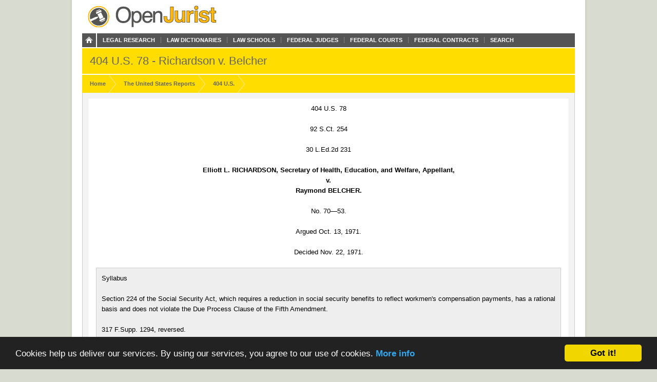

--- FILE ---
content_type: text/html; charset=utf-8
request_url: https://openjurist.org/404/us/78
body_size: 15936
content:
<!DOCTYPE html PUBLIC "-//W3C//DTD XHTML 1.0 Strict//EN" "http://www.w3.org/TR/xhtml1/DTD/xhtml1-strict.dtd">
<html xmlns="http://www.w3.org/1999/xhtml" xml:lang="en" lang="en" dir="ltr">
  <head>
<meta http-equiv="Content-Type" content="text/html; charset=utf-8" />
    
<link rel="shortcut icon" href="https://openjurist.org/sites/default/files/garland_favicon_1.png" type="image/x-icon" />
    <meta name="citation_title" content="404 US 78 Richardson v. Belcher"><meta name="citation_author" content="United States Supreme Court"><meta name="citation_date" content="1971/10/13"><meta name="citation_volume" content="US"><meta name="citation_issue" content="404"><meta name="citation_firstpage" content="78">    <title>404 US 78 Richardson v. Belcher | OpenJurist</title>
    <link type="text/css" rel="stylesheet" media="all" href="https://openjurist.org/sites/default/files/css/css_d3ddb55372dd899675c8d3f4167cd250.css" />
<link type="text/css" rel="stylesheet" media="screen" href="https://openjurist.org/sites/default/files/css/css_eb036ca0eab73dd2122dcbf2ad93fd9d.css" />
<link type="text/css" rel="stylesheet" media="print" href="https://openjurist.org/sites/default/files/css/css_7f7fb392530f61cd01c556626eaacf10.css" />
  </head>
  <body  class="not-front not-logged-in page-node node-type-page no-sidebars" >
    
    
<div id="wrapper">  
  
  <div id='branding'><div class='limiter clear-block'>
    <span href="/" class='site-name'><a href="/"></a></span>        <div class="navigation clear-block">
<a class="home" href="/"></a>
    <ul class="menu"><li class="leaf first"><a href="/browse-open-jurist" title="Browse through the content on OpenJurist">Legal Research</a></li>
<li class="leaf"><a href="/law-dictionary" title="Black&#039;s and Ballentine&#039;s Law Dictionaries">Law Dictionaries</a></li>
<li class="leaf"><a href="/law-school" title="Accredited Law Schools of the United States">Law Schools</a></li>
<li class="leaf"><a href="/judge" title="">Federal Judges</a></li>
<li class="leaf"><a href="/us-court" title="Courts and their Judges">Federal Courts</a></li>
<li class="leaf"><a href="http://openjurist.org/gov" title="Contracts between the Federal Government and Vendors">Federal Contracts</a></li>
<li class="leaf last"><a href="/open-jurist-search-results" title="Search OpenJurist">Search</a></li>
</ul></div>    </div></div>

<div id="page-header">
        <div class='limiter clear-block'>
        <h1 class="page-name">
        404 U.S. 78 - Richardson v. Belcher        </h1>
    </div>
    </div>
<div id="breadcrumb-nav"><div class='limiter clear-block'><ol vocab="http://schema.org/" typeof="BreadcrumbList"><li class="breadcrumb-link" property="itemListElement" typeof="ListItem"><a href="/" class="breadcrumb-link-home" property="item" typeof="WebPage"><span property="name">Home</span></a><meta property="position" content="1"></li><li class="breadcrumb-link" property="itemListElement" typeof="ListItem"><a href="/us" class="breadcrumb-link-home" property="item" typeof="WebPage"><span property="name">the United States Reports</span></a><meta property="position" content="2"></li><li class="breadcrumb-link" property="itemListElement" typeof="ListItem"><a href="/404/us" class="breadcrumb-link-home" property="item" typeof="WebPage"><span property="name">404 U.S.</span></a><meta property="position" content="3"></li></ol></div></div>
  <div id='page'><div class='limiter clear-block'>
        <div id='page-header' class='clear-block empty-region'></div>
        
    <div id='content' class='clear-block'>

<div  id="node-29528" class="node node-page">

  
      
    <h3 class='node-title clear-block'>
              404 US 78 Richardson v. Belcher          </h3>
    
      <div class='node-content clear-block prose'>
      <p class="case_cite">404 U.S. 78</p>
<p class="case_cite">92 S.Ct. 254</p>
<p class="case_cite">30 L.Ed.2d 231</p>
<p class="parties">Elliott L. RICHARDSON, Secretary of Health, Education,  and Welfare, Appellant,<br/>v.<br/>Raymond BELCHER.</p>
<p class="docket">No. 70&#x2014;53.</p>
<p class="date">Argued Oct. 13, 1971.</p>
<p class="date">Decided Nov. 22, 1971.</p>
<div class="prelims">
<p class="indent">Syllabus</p>
<p class="indent">Section 224 of the Social Security Act, which requires a reduction in social security benefits to reflect workmen's compensation payments, has a rational basis and does not violate the Due Process Clause of the Fifth Amendment.</p>
<p class="indent">317 F.Supp. 1294, reversed.</p>
<p class="indent">Richard B. Stone, Washington, D.C., for appellant.</p>
<p class="indent">John Charles Harris, Alexandria, for appellee.</p>
<p class="indent">Mr. Justice STEWART delivered the opinion of the Court.</p>
</div>
<div  class="ad-unit"><!-- No active ads were found in t2069248,2069249 --></div><div class="num" id="p1">
      <span class="num">1</span></p>
<p class="indent">The appellee was granted social security disability benefits effective in October 1968, in the amount of $329.70 per month for himself and his family. In January 1969, the federal payment was reduced to $225.30 monthly under the 'offset' provision of Section 224 of the Social Security Act, 79 Stat. 406, 42 U.S.C. &#xA7; 424a,<a class="footnote" href="#fn1" id="fn1_ref">1</a> upon a finding that the appellee was receiving workmen's compensation benefits from the State of West Virginia in the amount of.$203.60 per month. After exhausting his administrative remedies, the appellee brought this action challenging the reduction of payments required by &#xA7; 224 on the ground that the statutory provision deprived him of the due process of law guaranteed by the Fifth Amendment. The District Judge, disagreeing with other courts that have considered the question,<a class="footnote" href="#fn2" id="fn2_ref">2</a> held the statute unconstitutional. 317 F.Supp. 1294. The Secretary of the Department of Health, Education, and Welfare appealed directly to this Court under 28 U.S.C. &#xA7; 1252.<a class="footnote" href="#fn3" id="fn3_ref">3</a> We noted probable jurisdiction, 401 U.S. 935, 91 S.Ct. 937, 28 L.Ed.2d 214, and the case was briefed and argued on the merits. We now reverse the judgment of the District Court.</p>
</div>
<div class="num" id="p2">
      <span class="num">2</span></p>
<p class="indent">In our last consideration of a challenge to the constitutionality of a classification created under the Social Security Act, we held that 'a person covered by the Act has not such a right in benefit payments as would make every defeasance of 'accrued' interests violative of the Due Process Clause of the Fifth Amendment.' Flemming v. Nestor, <a href='/363/us/603'>363 U.S. 603</a>, 611, 80 S.Ct. 1367, 1373, 4 L.Ed.2d 1435. The fact that social security benefits are financed in part by taxes on an employee's wages does not in itself limit the power of Congress to fix the levels of benefits under the Act or the conditions upon which they may be paid. Nor does an expectation of public benefits confer a contractual right to receive the expected amounts. Our decision in Goldberg v. Kelly, <a href='/397/us/254'>397 U.S. 254</a>, 90 S.Ct. 1011, 25 L.Ed.2d 287, upon which the District Court relied, held that as a matter of procedural due process the interest of a welfare recipient in the continued payment of benefits is sufficiently fundamental to prohibit the termination of those benefits without a prior evidentiary hearing. But there is no controversy over procedure in the present case, and the analogy drawn in Goldberg between social welfare and 'property,' 397 U.S., at 262 n. 8, 90 S.Ct., at 1017, cannot be stretched to impose a constitutional limitation on the power of Congress to make substantive changes in the law of entitlement to public benefits.</p>
</div>
<div class="num" id="p3">
      <span class="num">3</span></p>
<p class="indent">To characterize an Act of Congress as conferring a 'public benefit' does not, of course, immunize it from scrutiny under the Fifth Amendment. We have held that '(t)he interest of a covered employee under the (Social Security) Act is of sufficient substance to fall within the protection from arbitrary governmental action afforded by the Due Process Clause.' Flemming v. Nestor, supra, 363 U.S., at 611, 80 S.Ct., at 1373. The appellee argues that the classification embodied in &#xA7; 224 is arbitrary because it discriminates between those disabled employees who receive workmen's compensation and those who receive compensation from private insurance or from tort claim awards. We cannot say that this difference in treatment is constitutionally invalid.</p>
</div>
<div class="num" id="p4">
      <span class="num">4</span></p>
<p class="indent">A statutory classification in the area of social welfare is consistent with the Equal Protection Clause of the Fourteenth Amendment if it is 'rationally based and free from invidious discrimination.' Dandridge v. Williams, <a href='/397/us/471'>397 U.S. 471</a>, 487, 90 S.Ct. 1153, 1162, 25 L.Ed.2d 491. While the present case, involving as it does a federal statute, does not directly implicate the Fourteenth Amendment's Equal Protection Clause, a classification that meets the test articulated in Dandridge is perforce consistent with the due process requirement of the Fifth Amendment. Cf. Bolling v. Sharpe, <a href='/347/us/497'>347 U.S. 497</a>, 499, 74 S.Ct. 693, 694, 98 L.Ed. 884.</p>
</div>
<div class="num" id="p5">
      <span class="num">5</span></p>
<p class="indent">To find a rational basis for the classification created by &#xA7; 224, we need go no further than the reasoning of Congress as reflected in the legislative history. The predecessor of &#xA7; 224, enacted in 1956 along with the amendments first establishing the federal disability insurance program, required a full offset of state or federal<a class="footnote" href="#fn4" id="fn4_ref">4</a> workmen's compensation payments against benefits payable under federal disability insurance. 70 Stat. 816. It is self-evident that the offset reflected a judgment by Congress that the workmen's compensation and disability insurance programs in certain instances served a common purpose, and that the workmen's compensation programs should take precedence in the area of overlap. The provision was repealed in 1958, 72 Stat. 1025, because Congress believed that 'the danger that duplication of disability benefits might produce undesirable results (was) not of sufficient importance to justify reduction of the social security disability benefits.' H.R.Rep. No. 2288, 85th Cong., 2d Sess., 13.</p>
</div>
<div class="num" id="p6">
      <span class="num">6</span></p>
<p class="indent">In response to renewed criticism of the overlap between the workmen's compensation and the social security disability insurance programs, Congress reexamined the problem in 1965. Data submitted to the legislative committees showed that in 35 of the 50 States, a typical worker injured in the course of his employment and eligible for both state and federal benefits received compensation for his disability in excess of his take-home pay prior to the disability. Hearings on H.R. 6675 before the Senate Committee on Finance, 89th Cong., 1st Sess., pt. 2, p. 904. It was strongly urged that this situation reduced the incentive of the worker to return to the job, and impeded the rehabilitative efforts of the state programs. Furthermore, it was anticipated that a perpetuation of the duplication in benefits might lead to the erosion of the workmen's compensation programs.<a class="footnote" href="#fn5" id="fn5_ref">5</a> The legislative response was &#xA7; 224, which, by limiting total state and federal benefits to 80% of the employee's average earnings prior to the disability, reduced the duplication inherent in the programs and at the same time allowed a supplement to workmen's compensation where the state payments were inadequate.</p>
</div>
<div class="num" id="p7">
      <span class="num">7</span></p>
<p class="indent">The District Court apparently assumed that the only basis for the classification established by &#xA7; 224 lay in the characterization of workmen's compensation as a 'public benefit.' Because the state program was financed by employer contributions rather than by taxes, the court held that the 'public' characterization afforded no rational basis to distinguish workmen's compensation from private insurance. We agree that a statutory discrimination between two like classes cannot be rationalized by assigning them different labels, but neither can two unlike classes be made indistinguishable, by attaching to them a common label. The original purpose of state workmen's compensation laws was to satisfy a need inadequately met by private insurance or tort claim awards. Congress could rationally conclude that this need should continue to be met primarily by the States, and that a federal program that began to duplicate the efforts of the States might lead to the gradual weakening or atrophy of the state programs.</p>
</div>
<div class="num" id="p8">
      <span class="num">8</span></p>
<p class="indent">We have no occasion, within our limited function under the Constitution, to consider whether the legitimate purposes of Congress might have been better served by applying the same offset to recipients of private insurance, or to judge for ourselves whether the apprehensions of Congress were justified by the facts. If the goals sought are legitimate, and the classification adopted is rationally related to the achievement of those goals, then the action of Congress is not so arbitrary as to violate the Due Process Clause of the Fifth Amendment.</p>
</div>
<div class="num" id="p9">
      <span class="num">9</span></p>
<p class="indent">The judgment is reversed.</p>
</div>
<div class="num" id="p10">
      <span class="num">10</span></p>
<p class="indent">Reversed.</p>
</div>
<div class="num" id="p11">
      <span class="num">11</span></p>
<p class="indent">Mr. Justice DOUGLAS, dissenting.</p>
</div>
<div class="num" id="p12">
      <span class="num">12</span></p>
<p class="indent">I would affirm the judgment of the District Court. The statutory classification upheld today is not 'rationally based and free from invidious discrimination.' Dandridge v. Williams, <a href='/397/us/471'>397 U.S. 471</a>, 487, 90 S.Ct. 1153, 1162, 25 L.Ed.2d 491. It is, in my view, violative of the Federal Government's obligation under the Fifth Amendment's Due Process Clause to guarantee to all citizens equal protection of the laws. Bolling v. Sharpe, <a href='/347/us/497'>347 U.S. 497</a>, 74 S.Ct. 693, 98 L.Ed. 884.</p>
</div>
<div class="num" id="p13">
      <span class="num">13</span></p>
<p class="indent">Eligibility for social security disability benefits is premised upon a worker's having attained 'insured' status in the course of an employment 'covered' by the Act. It is undisputed that Raymond Belcher, and through him his wife and two minor children, had so qualified in 1968 when he broke his neck while employed by the Pocahontas Fuel Co. in Lynco, West Virginia. Indeed, his application for such benefits has been approved, and the benefits authorized and paid.</p>
</div>
<div class="num" id="p14">
      <span class="num">14</span></p>
<p class="indent">Section 224 of the Social Security Act, however, requires that these benefits be substantially reduced solely because Belcher also receives state workmen's compensation payments. It is said that the duplication of benefits impedes rehabilitation, and may lead to a cutting back of state workmen's compensation programs. Ante, at 83.</p>
</div>
<div class="num" id="p15">
      <span class="num">15</span></p>
<p class="indent">The rehabilitation goal does not explain the special treatment given to workmen's compensation beneficiaries. There are many other important programs, both public and private, which contain provisions for disability payments affecting a substantial portion of the work force, and which do not require an offset under the Social Security Act.</p>
</div>
<div class="num" id="p16">
      <span class="num">16</span></p>
<p class="indent">Thus, had Belcher's supplemental disability payment come from a Veterans' Administration program,<a class="footnote" href="#fn1-1" id="fn1-1_ref">1</a> a Civil Service Retirement Act<a class="footnote" href="#fn2-1" id="fn2-1_ref">2</a> or Railroad Retirement Act<a class="footnote" href="#fn3-1" id="fn3-1_ref">3</a> annuity, a private disability insurance policy,<a class="footnote" href="#fn4-1" id="fn4-1_ref">4</a> a self-insurer,<a class="footnote" href="#fn5-1" id="fn5-1_ref">5</a> a voluntary wage-continuation plan, or the proceeds in an action in tort arising from the disabling injury, there would have been no reduction in his social security benefits. The offset under &#xA7; 224 applies only to federal social security disability beneficiaries also receiving workmen's compensation payments, a group which in 1965 totaled only 1.4% of all social security disability beneficiaries.<a class="footnote" href="#fn6" id="fn6_ref">6</a> Yet, of the 849,000 disabled workers who in 1965 received social security disability benefits,<a class="footnote" href="#fn7" id="fn7_ref">7</a> over sixteen percent also received overlapping veteran's benefits,<a class="footnote" href="#fn8" id="fn8_ref">8</a> and almost fourteen percent received benefits from private insurance maintained under the auspices of an employer or a union.<a class="footnote" href="#fn9" id="fn9_ref">9</a> Congress is, of course, not required to address itself to all aspects of a social problem in its legislation. It must, however, justify the distinctions it draws between people otherwise similarly situated. Rehabilitation incentives are not a rational justification for the discrimination worked by &#xA7; 224.<a class="footnote" href="#fn10" id="fn10_ref">10</a> If it is at all rational to argue that duplicating payments 'impede rehabilitation,' the argument must apply to all such payments regardless of their source. The nature of the supplemental benefit has no relation to a worker's incentive to return to work.</p>
</div>
<div class="num" id="p17">
      <span class="num">17</span></p>
<p class="indent">Nor is &#xA7; 224 designed to stem a possible 'erosion' of state workmen's compensation plans. As Mr. Justice MARSHALL points out, post, at 263, &#xA7; 224 itself provides that there shall be no reduction of federal social security benefits with respect to those state workmen's compensation plans which themselves offset federal social security benefits against state payments. Thus, the statute encourages States concerned about overcompensation of disabled workers to cut back on their own programs. But the 'rational basis' discerned by the majority requires the statute to have precisely the opposite purpose.</p>
</div>
<div class="num" id="p18">
      <span class="num">18</span></p>
<p class="indent">I would affirm the judgment of the District Court.</p>
</div>
<div class="num" id="p19">
      <span class="num">19</span></p>
<p class="indent">Mr. Justice MARSHALL, with whom Mr. Justice BRENNAN joins, dissenting.</p>
</div>
<div class="num" id="p20">
      <span class="num">20</span></p>
<p class="indent">In my view, the offset provision of &#xA7; 224 of the Social Security Act, 42 U.S.C. &#xA7; 424a, 79 Stat. 406, creates an unlawful discrimination under the Due Process Clause of the Fifth Amendment.</p>
</div>
<div class="num" id="p21">
      <span class="num">21</span></p>
<p class="indent">Before this 53-year-old appellee became disabled in March 1968, he was supporting his wife and two children on total yearly earnings of approximately $6,600. Once disabled, he could not work, but he and his family were awarded federal social security disability benefits totaling $329.70 per month.<a class="footnote" href="#fn1-2" id="fn1-2_ref">1</a> Because his employer had chosen to set up a workmen's compensation fund, appellee also became entitled to workmen's compensation benefits totaling.$203.60 per month. These were his only forms of disability compensation. Had appellee been allowed to keep his initial award of federal benefits, his income would have totaled nearly $6,400 a year, somewhat less than he had earned before his disability. But because of the offset provision of &#xA7; 224, appellee's monthly federal payments were reduced, solely because the supplement to his federal benefits was in the form of state workmen's compensation. As a result, appellee's total yearly income was reduced to $5,146.80.</p>
</div>
<div class="num" id="p22">
      <span class="num">22</span></p>
<p class="indent">Appellee complains that the offset provision is unconstitutional because it places its severe burden on a single class of disabled persons without adequate justification. Under the challenged offset provision, federal social security disability benefits are reduced only for those persons whose disability entitles them to workmen's compensation. Other persons who receive other kinds of disability compensation&#x2014;for example, private insurance benefits or tort damages&#x2014;are allowed the full amount of federal social security benefits. The question here is whether workmen's compensation beneficiaries may be singled out in this way for a reduction in federal benefits.</p>
</div>
<div class="num" id="p23">
      <span class="num">23</span></p>
<p class="indent">Starting from the assumptions that federal social security insurance, like welfare assistance, is a 'public benefit' in which the beneficiaries have neither contract nor property interests, and that statutory classifications affecting the basic needs of individuals are viewed no differently under the Constitution from classifications in the area of business regulation, the Court concludes that the classification here has a reasonable basis and is consistent with the Fifth Amendment. To reach today's result, the Court revitalizes Flemming v. Nestor, <a href='/363/us/603'>363 U.S. 603</a>, 80 S.Ct. 1367, 4 L.Ed.2d 1435 (1960),<a class="footnote" href="#fn2-2" id="fn2-2_ref">2</a> and extends the doctrine of Dandridge v. Williams, <a href='/397/us/471'>397 U.S. 471</a>, 90 S.Ct. 1153, 25 L.Ed.2d 491 (1970), to statutory classifications under federal law.<a class="footnote" href="#fn3-2" id="fn3-2_ref">3</a> Thus, the Court today holds that Congress can take social security benefits from a disabled worker as long as it does not behave in an 'arbitrary' way; classifications in the federal social security law are consistent with the Fifth Amendment if they are 'rationally based and free from invidious discrimination.'</p>
</div>
<div class="num" id="p24">
      <span class="num">24</span></p>
<p class="indent">In opposing this course, I adhere to my dissenting views in Dandridge v. Williams. I continue to believe that the 'rational basis' test used by this Court in reviewing business regulation has no place when the Court reviews legislation providing fundamental services or distributing government funds to provide for basic human needs. In deciding whether a given classification is consistent with the requirements of the Fifth or Fourteenth Amendment,<a class="footnote" href="#fn4-2" id="fn4-2_ref">4</a> we should look to 'the character of the classification in question, the relative importance to individuals in the class discriminated against of the governmental benefits that they do not receive, and the asserted state (or federal) interests in support of the classification.' Dandridge v. Williams, supra, at 521, 90 S.Ct., at 1180 (MARSHALL, J., dissenting); cf. Williams v. Rhodes, <a href='/393/us/23'>393 U.S. 23</a>, 30, 89 S.Ct. 5, 10, 21 L.Ed.2d 24 (1968). Under this approach, it is necessary to consider more than the character of the classification and the governmental interests in support of the classification. Judges should not ignore what everyone knows, namely that legislation regulating business cannot be equated with legislation dealing with destitute, disabled, or elderly individuals. Thus, in assessing the lawfulness of the special disadvantages suffered here by workmen's compensation beneficiaries, the Court should consider the individual interests at stake. Federal disability payments, even when supplemented by other forms of disability compensation, provide families of disabled persons with the basic means for getting by. I would require far more than a mere 'rational basis' to justify a discrimination that deprives disabled persons of such support in their time of need.</p>
</div>
<div class="num" id="p25">
      <span class="num">25</span></p>
<p class="indent">It is unnecessary to elaborate further the analysis required by the principles of my Dandridge dissent. For even under the Court's 'rational basis' test, the discriminatory offset provision here cannot be sustained. There simply is no reasonable basis for singling out recipients of workmen's compensation for a reduction of federal benefits, while those who receive other kinds of disability compensaion are not similarly treated.</p>
</div>
<div class="num" id="p26">
      <span class="num">26</span></p>
<p class="indent">This is not to say that an offset scheme is intrinsically impermissible. Arguably, Congress has an interest in paying greater benefits to people who are relying completely on the federal social security program, and lesser benefits to people who have other sources of disability compensation. But the question here is not whether Congress has the power to prevent 'duplicative' payments that might exceed previous take-home pay and might thereby discourage disabled workers from returning to work.<a class="footnote" href="#fn5-2" id="fn5-2_ref">5</a> The issue is whether Congress may single out for the purpose of applying the offset only those who are receiving workmen's compensation, and exclude those who are receiving similar supplemental disability compensation from other sources. A concern about excessive combined benefits and 'rehabilitation' does not explain that distinction.</p>
</div>
<div class="num" id="p27">
      <span class="num">27</span></p>
<p class="indent">What, then, is the 'rational basis' for the disfavored treatment of persons receiving workmen's compensation? The majority, in its conclusory treatment of this question, appears to say that workmen's compensation 'satisf(ies) a need' which is special; and, claiming to rely on 'the reasoning of Congress as reflected in the legislative history,' the majority finds that Congress 'anticipated that a perpetuation of the duplication in benefits might lead to the erosion of the workmen's compensation programs.' I cannot accept that argument as a justification for this statute. There is nothing in the Senate, House, or Conference Reports indicating that this was the basis for the legislation actually passed.<a class="footnote" href="#fn6-1" id="fn6-1_ref">6</a> And I do not think that the argument is in fact rational. The statutory discrimination exceeds the maximum amount of irrationality and arbitrariness countenanced by the Fifth Amendment.</p>
</div>
<div class="num" id="p28">
      <span class="num">28</span></p>
<p class="indent">Workmen's compensation programs serve precisely the same function as other forms of disability insurance and tort damage suits. The payments assist workers in the same way, and satisfy the same need. Indeed, in appellee's home State of West Virginia, as in most States, workmen's compensation is by statute the complete functional equivalent of tort liability, since employers who participate in workmen's compensation cannot be sued for tort damages by disabled employees. W.Va.Code Ann. &#xA7; 23&#x2014;2&#x2014;6. Moreover, no distinction can be drawn on the basis of the source of the payments. In West Virginia, as in most States, workmen's compensation is financed privately, just like other forms of insurance and like tort damages. Usually the benefits are paid directly by the employer (as a self-insurer) or by the employer's insurance carriers (in which case the employer pays the premiums). See 3 A. Larson, Law of Workmen's Compensation &#xA7; 92.10, p. 444 (1971); W.Va.Code Ann. &#xA7; 23&#x2014;2&#x2014;1 et seq. I see no basis for singling out workmen's compensation programs for special protection or solicitude.</p>
</div>
<div class="num" id="p29">
      <span class="num">29</span></p>
<p class="indent">More pointedly, however, it defies logic to claim that &#xA7; 224 could to any extent protect or encourage workmen's compensation in the manner suggested by the Court. In support of its claim that &#xA7; 224 might discourage the erosion of workmen's compensation, the appellant relies heavily on a statement made by a representative of the Council of State Chambers of Commerce to a subcommittee of the Senate Committee on Finance:</p>
</div>
<div class="num" id="p30">
      <span class="num">30</span></p>
<p class="indent">'A matter of equal concern is the impact of Federal      disability payments on State workmen's compensation programs.      Legislative proposals have been offered in several States      (Colorado, Florida, Maryland, and Minnesota) to reduce      workmen's compensation benefits by the amount of (social      security) disability benefits payable to a disabled worker.      If other States follow this direction * * * we believe it will be only a matter of time until State workmen's      compensation programs are destroyed.' Hearings on H.R. 6675      before the Senate Committee on Finance, 89th Cong., 1st      Sess., pt. 1, p. 259.</p>
</div>
<div class="num" id="p31">
      <span class="num">31</span></p>
<p class="indent">In addition, the Government refers to the testimony of another Chamber of Commerce representative:</p>
</div>
<div class="num" id="p32">
      <span class="num">32</span></p>
<p class="indent">'Encroachment by social security is hampering efforts to      improve the State workmen's compensation systems where      improvements are needed. Faced with sharply rising costs and      the duplication of benefits, employers in several States have      supported legislative proposals to reduce workmen's      compensation benefits by the amount of social security      disability benefits.' Id., at 252.</p>
</div>
<div class="num" id="p33">
      <span class="num">33</span></p>
<p class="indent">I am unable to see how &#xA7; 224 is connected to this asserted rationale. The federal offset provision provides for the reduction of federal benefits if the total of those benefits and the workmen's compensation benefits exceeds 80% of 'average current earnings.' However, federal benefits may not be reduced if the workmen's compensation plan provides for a reduction of its benefits in the event of an overlap. &#xA7; 224(d). Thus, if a State or employers in the State want to save money, the federal statute invites them to reduce workmen's compensation benefits by means of an offset provision of their own. I do not see how it is possible to argue that the federal statute is designed to prevent States from adopting their own offset provisions. If anything, the States are encouraged to cut back on their programs.<a class="footnote" href="#fn7-1" id="fn7-1_ref">7</a></p>
</div>
<div class="num" id="p34">
      <span class="num">34</span></p>
<p class="indent">Even if it were possible to believe that the challenged federal offset provision might in some way forestall States and employers from creating offset provisions in their workmen's compensation programs, I do not see how state offset provisions could to any degree 'lead to the gradual weakening or atrophy of (those) programs.' Ante, at 84.<a class="footnote" href="#fn8-1" id="fn8-1_ref">8</a> How do offset provisions hurt a program? It is as preposterous to suggest that state offset provisions could lead to the destruction of workmen's compensation as it would be to argue that the current federal offset provision might destroy the federal social security program. Such manufactured and totally illusory concerns cannot be deemed rational.</p>
</div>
<div class="num" id="p35">
      <span class="num">35</span></p>
<p class="indent">The plain fact is that Congress passed this offset provision because it thought disabled persons should not receive excessive combined disability payments. Perhaps by oversight,<a class="footnote" href="#fn9-1" id="fn9-1_ref">9</a> it arbitrarily singled out workmen's compensation benefits from the universe of disability compensations, and required that workmen's compensation alone was to be offset against federal social security. If the majority's 'rational basis' test in fact is to have any meaning, Congress cannot be permitted to single out recipients of workmen's compensation for this adverse treatment. The burden of reduced federal benefits&#x2014;so devastating to the families of the once-working poor&#x2014;cannot be imposed arbitrarily under the Fifth Amendment. In my view, that has happened here. I dissent.<a class="footnote" href="#fn10-1" id="fn10-1_ref">10</a></p>
</div>
<div class="footnotes">
<div class="footnote" id="fn1">
        <a class="footnote" href="#fn1_ref">1</a></p>
<p> Section 224 provides, in pertinent part:</p>
<p>'(a) If for any month prior to the month in which an individual attains the age of 62&#x2014;</p>
<p>'(1) such individual is entitled to benefits under section 423 of this title, and</p>
<p>'(2) such individual is entitled for such month, under a workmen's compensation law or plan of the United States or a State, to periodic benefits for a total or partial disability (whether or not permanent), and the Secretary has, in a prior month, received notice of such entitlement for such month,</p>
<p>'the total of his benefits under section 423 of this title for such month and of any benefits under section 402 of this title for such month based on his wages and self-employment income shall be reduced (but not below zero) by the amount by which the sum of&#x2014;</p>
<p>'(3) such total of benefits under sections 423 and 402 of this title for such month, and</p>
<p>'(4) such periodic benefits payable (and actually paid) for such month to such individual under the workmen's compensation law or plan,</p>
<p>'exceeds the higher of&#x2014;</p>
<p>'(5) 80 percentum of his 'average current earnings,' . . .</p>
<p>'For purposes of clause (5), an individual's average current earnings means the larger of (A) the average monthly wage used for purposes of computing his benefits under section 423 of this title, or (B) one-sixtieth of the total of his wages and self-employment income (computed without regard to the limitations specified in sections 409(a) and 411(b)(1) of this title) for the five consecutive calendar years after 1950 for which such wages and self-employment income were highest. . . .' 42 U.S.C. &#xA7; 424a(a).</p>
</div>
<div class="footnote" id="fn2">
        <a class="footnote" href="#fn2_ref">2</a></p>
<p> E.g., Gambill v. Finch, 309 F.Supp. 1 (E.D.Tenn.1970); Lofty v. Cohen, 325 F.Supp. 285 (E.D.Mich.1970), aff'd sub nom. Lofty v. Richardson, <a href='/440/f2d/1144'>440 F.2d 1144</a> (CA6 1971); Bartley v. Finch, 311 F.Supp. 876 (E.D.Ky.1970); Bailey v. Finch, 312 F.Supp. 918 (N.D.Miss.1970); Benjamin v. Finch, Civ. No. 32816, E.D.Mich., May 26, 1970, aff'd sub nom. Benjamin v. Richardson, No. 20,714, CA6, April 29, 1971; Gooch v. Finch, Civ. No. 6840, S.D.Ohio, July 13, 1970; Rodatz v. Finch, Civ. No. 69&#x2014;170, E.D.Ill., Sept. 4, 1970, aff'd sub nom. Rodatz v. Richardson (CA7 1971).</p>
</div>
<div class="footnote" id="fn3">
        <a class="footnote" href="#fn3_ref">3</a></p>
<p> 'Any party may appeal to the Supreme Court from an interlocutory or final judgment, decree or order of any court of the United States * * *, holding an Act of Congress unconstitutional in any civil action, suit, or proceeding to which the United States or any of its agencies, or any officer or employee thereof, as such officer or employee, is a party.'</p>
</div>
<div class="footnote" id="fn4">
        <a class="footnote" href="#fn4_ref">4</a></p>
<p> The primary federal workmen's compensation programs are the Longshoremen's and Harbor Workers' Compensation Act, 44 Stat. 1424, 33 U.S.C. &#xA7; 901 et seq., applicable to employees in the District of Columbia and in maritime-related occupations, and the Federal Employees' Compensation Act, 80 Stat. 532, 5 U.S.C. &#xA7; 8101 et seq. (1970 ed.), applicable to employees of the Federal Government. The overwhelming majority of workers in the United States are covered by state rather than federal programs, and thus we may refer generally to workmen's compensation as a program of the States.</p>
</div>
<div class="footnote" id="fn5">
        <a class="footnote" href="#fn5_ref">5</a></p>
<p> The Senate Committee on Finance, with which the 1965 amendment originated, took note of 'the concern that has been expressed by many witnesses in the hearings about the payment of disability benefits concurrently with benefits payable under State workmen's compensation programs.' S.Rep.No.404, 89th Cong., 1st Sess., pt. 1, p. 100, U.S.Code Cong. &amp; Admin.News 1965, pp. 1943, 2040. Testimony concerning the anticipated effects of duplication upon the future of the state programs appears in Hearings on H.R. 6675 before the Senate Committee on Finance, 89th Cong., 1st Sess., pt. 1, pp. 252, 259, 366, pt. 2, pp. 540, 738&#x2014;740, 892&#x2014;897, 949&#x2014;954, 990.</p>
</div>
<div class="footnote" id="fn1-1">
        <a class="footnote" href="#fn1-1_ref">1</a></p>
<p> In fiscal 1970, over 2,000,000 veterans received compensation for service-connected disabilities under statutes administered by the Veterans' Administration. Statistical Abstract of the United States 264 (1971) (hereinafter cited as Statistical Abstract). See generally 38 U.S.C. &#xA7; 301 et seq. Benefits are also provided to certain veterans for non-service-connected disabilities. See generally 38 U.S.C. &#xA7; 501 et seq. In 1967, total disability benefits from all Veterans' Administration programs amounted to $3,197,906,000. Berkowitz &amp; Johnson, Towards An Economics of Disability: The Magnitude and Structure of Transfer and Medical Costs, 5 J. Human Resources 271, 282 (1970) (hereinafter cited as Economics of Disability). Raymond Belcher indicated on his application for social security disability benefits that he served for three years during World War II. Transcript of Hearings before Appeals Council 37. The record is silent, however, as to his potential eligibility for non-service-connected veteran's benefits.</p>
</div>
<div class="footnote" id="fn2-1">
        <a class="footnote" href="#fn2-1_ref">2</a></p>
<p> Employees covered by the Civil Service Retirement Act, 5 U.S.C. &#xA7; 8301 et seq., are entitled to a disability annuity after five years of civilian service. Id., &#xA7; 8337. In fiscal 1970, there were 184,000 disabled annuitants. Statistical Abstract 284.</p>
</div>
<div class="footnote" id="fn3-1">
        <a class="footnote" href="#fn3-1_ref">3</a></p>
<p> Title 45 U.S.C. &#xA7; 228a et seq. provides disability benefits for railroad workers with 10 or more years of covered service. Covered employment under this Act and the Civil Service Retirement Act is excluded from coverage under the Social Security Act. If, however, a worker's employment history separately qualifies him for dual coverage, supplemental payments under neither of these Acts results in an offset of social security disability payments. HEW publication, Social Security Programs in the United States 46, 108 (1968) (hereinafter cited as Programs).</p>
</div>
<div class="footnote" id="fn4-1">
        <a class="footnote" href="#fn4-1_ref">4</a></p>
<p> Participation in West Virginia's state workmen's compensation fund is optional with the employer. W.Va.Code Ann. &#xA7;&#xA7; 23&#x2014;2&#x2014;1, 23&#x2014;2&#x2014;8 (1970). An employer who declines to participate, however, must provide equivalent benefits through private insurance or as a self-insurer. Id., at &#xA7; 23&#x2014;2&#x2014;9. Had the Pocahontas Fuel Co. elected to pay premiums to a private carrier rather than to the state fund&#x2014;a decision over which Mr. Belcher presumably had no control other than that which might be exerted through the collective-bargaining process&#x2014;the private insurance benefits would not have been offset under &#xA7; 224. Over 26,000,000 employees are covered by some sort of private insurance program. Programs 115. In 1967, disability benefits from private insurance amounted to 1.3 billion dollars. Economics of Disability 278. This figure alone exceeded the total of all benefits paid by workmen's compensation programs for that year. Ibid.</p>
</div>
<div class="footnote" id="fn5-1">
        <a class="footnote" href="#fn5-1_ref">5</a></p>
<p> Were Mr. Belcher's employer large enough, it might have determined to become a self-insurer with respect to employee disability claims. Disability payments from self-insurers were required by state law to be at least equivalent to benefits available through the state fund, n. 3, supra, and they would also not be offset under &#xA7; 224.</p>
<p>In 1969, employers who were covered by private carriers and who were self-insurers paid a combined total of $2,008,000,000 in benefits. State and federal workmen's compensation funds paid only $604,000,000 in benefits. Statistical Abstract 289.</p>
</div>
<div class="footnote" id="fn6">
        <a class="footnote" href="#fn6_ref">6</a></p>
<p> 1966 Survey of Disabled Adults, Office of Research &amp; Statistics, Social Security Administration, Table 5 (hereinafter cited as Survey). This figure was confirmed during the hearings which led to the adoption of &#xA7; 224 by Anthony J. Celebrezze, then Secretary of the Department of Health, Education, and Welfare. Hearings on H.R. 6675, before the Senate Committee on Finance, 89th Cong., 1st Sess., pt. 1, p. 152.</p>
</div>
<div class="footnote" id="fn7">
        <a class="footnote" href="#fn7_ref">7</a></p>
<p> Survey, Table 5.</p>
</div>
<div class="footnote" id="fn8">
        <a class="footnote" href="#fn8_ref">8</a></p>
<p> Ibid.</p>
</div>
<div class="footnote" id="fn9">
        <a class="footnote" href="#fn9_ref">9</a></p>
<p> Ibid.</p>
</div>
<div class="footnote" id="fn10">
        <a class="footnote" href="#fn10_ref">10</a></p>
<p> Assuming the rationality of rehabilitation as a goal with respect to temporary disabilities, there is still no justification for applying an offset with respect to disabilities concededly permanent in nature. Nevertheless, the statute requires this to be done. The record does not reveal the status of Mr. Belcher's disability.</p>
</div>
<div class="footnote" id="fn1-2">
        <a class="footnote" href="#fn1-2_ref">1</a></p>
<p> The test for disability under the federal statute is a stern one. With an exception for elderly blind people, disability means 'inability to engage in any substantial gainful activity by reason of any medically determinable physical or mental impairment which can be expected to result in death or which has lasted or can be expected to last for a continuous period of not less than 12 months * * *.' 42 U.S.C. &#xA7; 423(d)(1)(A).</p>
</div>
<div class="footnote" id="fn2-2">
        <a class="footnote" href="#fn2-2_ref">2</a></p>
<p> Flemming was a 5&#x2014;4 decision upholding a federal statute that terminated the oldage benefits of the family of a fully eligible worker, because he was deported as a former member of the Communist Party. The case has not met with unanimous critical acclaim. See Reich, The New Property, 73 Yale L.J. 733, 768&#x2014;771, 775 (1964). Prematurely, it would appear, some scholars had predicted its demise. E.g., The Supreme Court, 1969 Term, 84 Harv.L.Rev. 1, 103&#x2014;104 (1970).</p>
</div>
<div class="footnote" id="fn3-2">
        <a class="footnote" href="#fn3-2_ref">3</a></p>
<p> In Dandridge, the Court held that a State's maximum grant regulation for welfare recipients did not unconstitutionally discriminate between children in large and small families. The regulation was challenged under the Equal Protection Clause of the Fourteenth Amendment.</p>
</div>
<div class="footnote" id="fn4-2">
        <a class="footnote" href="#fn4-2_ref">4</a></p>
<p> I would use essentially the same approach when statutory classifications are challenged under either Amendment. Cf. Bolling v. Sharpe, <a href='/347/us/497'>347 U.S. 497</a>, 74 S.Ct. 693, 98 L.Ed. 884 (1954).</p>
</div>
<div class="footnote" id="fn5-2">
        <a class="footnote" href="#fn5-2_ref">5</a></p>
<p> The offset idea has had a rocky history. As the majority notes, a prior offset provision was repealed in 1958 because Congress believed that 'the danger that duplication of disability benefits might produce undesirable results (was) not of sufficient importance to justify reduction of the social security disability benefits.' H.R.Rep.No.2288, 85th Cong., 2d Sess., 13. The present offset provision was restored to the Act in 1965. It was estimated at the time that no more than 2% of the federal social security disability beneficiaries also received workmen's compensation. Hearings on H.R. 6675 before the Senate Committee on Finance, 89th Cong., 1st Sess., pt. 1, p. 152.</p>
<p>It is perhaps plausible to reason that duplicative benefits might in some circumstances discourage rehabilitation and a return to work. It is worth noting, however, that even without the offset provision, appellee's combined benefits would not have exceeded his earnings before disability. See supra, at 88, supra.</p>
</div>
<div class="footnote" id="fn6-1">
        <a class="footnote" href="#fn6-1_ref">6</a></p>
<p> The sole concern expressed in these documents is that Congress should prevent 'excessive combined benefits.' S.Rep.No. 404, 89th Cong., 1st Sess., pt. 1, p. 100, U.S.Code Cong., Admin.News 1965, p. 1943; see also H.R.Conf.Rep.No.682, 89th Cong., 1st Sess.; H.R.Rep.No.213, 89th Cong., 1st Sess.</p>
</div>
<div class="footnote" id="fn7-1">
        <a class="footnote" href="#fn7-1_ref">7</a></p>
<p> Indeed, where they are free to do so, see 3 A. Larson, Law of Workmen's Compensation 522, Appendix A, Table 7 (1971); W.Va.Code Ann. &#xA7;&#xA7; 23&#x2014;2&#x2014;1, 23&#x2014;2&#x2014;8, individual workers are encouraged to opt out of workmen's compensation and purchase private disability insurance.</p>
</div>
<div class="footnote" id="fn8-1">
        <a class="footnote" href="#fn8-1_ref">8</a></p>
<p> It is worth noting that payments for total and permanent disability are only a small part of the total scheme of compensation of any workmen's compensation act. Benefits are also provided for medical and hospital expenses, funeral expenses, rehabilitation, specific scheduled losses, temporary disability, and other forms of loss, see, e.g., W.Va.Code Ann. &#xA7;&#xA7; 23&#x2014;4&#x2014;3, 23&#x2014;4 4, 23&#x2014;4&#x2014;6, all of which are unaffected by social security.</p>
</div>
<div class="footnote" id="fn9-1">
        <a class="footnote" href="#fn9-1_ref">9</a></p>
<p> Secretary of HEW Celebrezze opposed the present offset provision, arguing that any change should await a more thorough study of the overlap problem. Hearings on H.R. 6675 before the Senate Committee on Finance, 89th Cong., 1st Sess., pt. 1, p. 146. The Committee chose not to wait.</p>
</div>
<div class="footnote" id="fn10-1">
        <a class="footnote" href="#fn10-1_ref">10</a></p>
<p> Since, in my view, the present discriminatory offset provision cannot stand, there is no need to decide finally whether Congress has the power to pass an offset provision that would qualify an already accrued interest in social security benefits. Whatever might be said about the characterization of welfare assistance as 'property,' see Goldberg v. Kelly, <a href='/397/us/254'>397 U.S. 254</a>, 262 n. 8, 90 S.Ct. 1011, 1017, 25 L.Ed.2d 287 (1970), surely a worker who is forced to pay a social security tax on his earnings has a clearly cognizable contract interest in the benefits that justify the tax. The characterization of this interest as 'noncontractual' in Flemming v. Nestor, <a href='/363/us/603'>363 U.S. 603</a>, 611, 80 S.Ct. 1367, 1372, 4 L.Ed.2d 1435 (1960), is, in my view, incorrect. The analogy to an annuity or insurance contract, rejected there, seems apt. Id., at 624, 80 S.Ct., at 1379 (Black, J., dissenting). See also Reich, The New Property, supra. Of course, as the Court says, Congress may 'fix the levels of benefits under the Act or the conditions upon which they may be paid.' But once Congress has fixed that level and those conditions, and a worker has contributed his tax in accord with the law, may Congress unilaterally modify the benefits in a way that defeats the expectations of beneficiaries and prospective beneficiaries? At the least, it would seem that after a worker has contributed the tax for 20 quarters, 42 U.S.C. &#xA7; 423(c)(1), and his interest in the benefits has fully accrued, Congress may not unilaterally qualify that interest by introducing an offset provision not previously contemplated by the parties.</p>
</div>
</div>
    </div>
  
  </div>


<div style="clear:both"></div></div>
    
        <div id='page-left' class='clear-block empty-region'></div>
        
        <div id='page-right' class='clear-block empty-region'></div>
        
        <div id='page-footer' class='clear-block empty-region'></div>
    
  </div></div>
    <div id="top-footer" class='clear-block'>
        </div>
<div id="breadcrumb-footer"><div class='limiter clear-block'><ol vocab="http://schema.org/" typeof="BreadcrumbList"><li class="breadcrumb-link" property="itemListElement" typeof="ListItem"><a href="/" class="breadcrumb-link-home" property="item" typeof="WebPage"><span property="name">Home</span></a><meta property="position" content="1"></li><li class="breadcrumb-link" property="itemListElement" typeof="ListItem"><a href="/us" class="breadcrumb-link-home" property="item" typeof="WebPage"><span property="name">the United States Reports</span></a><meta property="position" content="2"></li><li class="breadcrumb-link" property="itemListElement" typeof="ListItem"><a href="/404/us" class="breadcrumb-link-home" property="item" typeof="WebPage"><span property="name">404 U.S.</span></a><meta property="position" content="3"></li></ol></div></div>
  <div id="footer"><div class='limiter clear-block'>
    <div id="block-block-20" class="block block-block">
<div class="block-content clear-block">

  <div class="content">
    <p><a href="/"><br />
<div class="footer_logo"></div>
<p></a></p>
<div class="right">
<ul>
<li><a href="/">Home</a></li>
<li><a href="/browse-openjurist">Legal Research</a></li>
<li><a href="/law-dictionary">Law Dictionary</a></li>
<li><a href="/law-school">Law Schools</a></li>
<li><a href="/judge">Federal Judges</a></li>
<li><a href="/us-court">Federal Courts</a></li>
<li><a href="/terms-of-use">Terms of Use</a></li>
</ul>
</div>
  </div>
</div>
</div>
<div id="block-block-5" class="block block-block">
<div class="block-content clear-block">

  <div class="content">
    <!-- Google tag (gtag.js) --><!-- Google tag (gtag.js) --><script async src="https://www.googletagmanager.com/gtag/js?id=G-C5V3L104WS"></script><script>
  window.dataLayer = window.dataLayer || [];
  function gtag(){dataLayer.push(arguments);}
  gtag('js', new Date());

  gtag('config', 'G-C5V3L104WS');
</script>  </div>
</div>
</div>
<div id="block-block-63" class="block block-block">
<div class="block-content clear-block">

  <div class="content">
    <p><meta name="viewport" content="width=device-width, height=device-height, initial-scale=1.0, minimum-scale=1.0, maximum-scale=1.0, user-scalable=yes" /></p>
  </div>
</div>
</div>
      </div></div>

</div>
  <!-- moved here from HEAD as an optimization... -->
  <script type="text/javascript" src="https://openjurist.org/sites/default/files/js/js_f9b0c7f5eb6b1acd16d6a076d01ad9d9.jsmin.js"></script>
<script type="text/javascript">
<!--//--><![CDATA[//><!--
jQuery.extend(Drupal.settings, {"basePath":"\/","mobile_subdomain":{"redirect_url":"https:\/\/m.openjurist.org\/404\/us\/78","regex_statement":"(android|bb\\d+|meego).+mobile|avantgo|bada\\\/|blackberry|blazer|compal|elaine|fennec|hiptop|iemobile|ip(hone|od)|iris|kindle|lge |maemo|midp|mmp|netfront|opera m(ob|in)i|palm( os)?|phone|p(ixi|re)\\\/|plucker|pocket|psp|series(4|6)0|symbian|treo|up\\.(browser|link)|vodafone|wap|windows (ce|phone)|xda|xiino"},"cron":{"basePath":"\/poormanscron","runNext":1769032912}});
//--><!]]>
</script>
  <!-- Begin Cookie Consent plugin by Silktide - http://silktide.com/cookieconsent -->
<script type="text/javascript">
    window.cookieconsent_options = {"message":"Cookies help us deliver our services. By using our services, you agree to our use of cookies.","dismiss":"Got it!","learnMore":"More info","link":"http://openjurist.org/terms-of-use","theme":"dark-bottom"};
</script>

<script type="text/javascript" src="//cdnjs.cloudflare.com/ajax/libs/cookieconsent2/1.0.9/cookieconsent.min.js"></script>
<!-- End Cookie Consent plugin -->

<script defer src="https://static.cloudflareinsights.com/beacon.min.js/vcd15cbe7772f49c399c6a5babf22c1241717689176015" integrity="sha512-ZpsOmlRQV6y907TI0dKBHq9Md29nnaEIPlkf84rnaERnq6zvWvPUqr2ft8M1aS28oN72PdrCzSjY4U6VaAw1EQ==" data-cf-beacon='{"version":"2024.11.0","token":"88e43a6ec0ce4c40a7593a32a2db2563","r":1,"server_timing":{"name":{"cfCacheStatus":true,"cfEdge":true,"cfExtPri":true,"cfL4":true,"cfOrigin":true,"cfSpeedBrain":true},"location_startswith":null}}' crossorigin="anonymous"></script>
</body>
</html>
